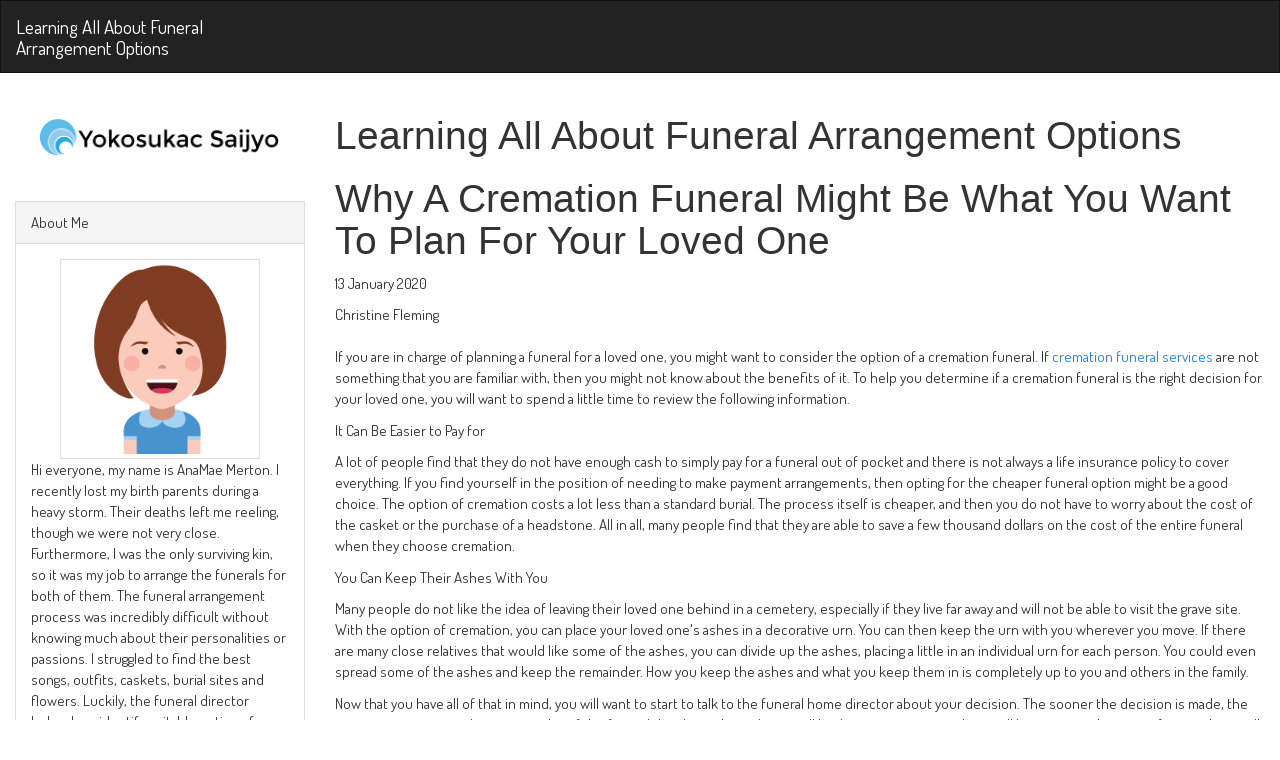

--- FILE ---
content_type: text/html
request_url: http://yokosukac-saijyo.com/2020/01/13/why-a-cremation-funeral-might-be-what-you-want-to-plan-for-your-loved-one/
body_size: 4282
content:
<!DOCTYPE html>
<html>
  <head>
    <meta name="viewport" content="width=device-width, initial-scale=1">
    <title>Why A Cremation Funeral Might Be What You Want To Plan For Your Loved One - Learning All About Funeral Arrangement Options</title>
    <link rel="stylesheet" href="/css/bootstrap.css">
    <meta property="og:url" content="http://yokosukac-saijyo.com/2020/01/13/why-a-cremation-funeral-might-be-what-you-want-to-plan-for-your-loved-one/"> 


<meta property="og:image" content="http://yokosukac-saijyo.com/images/logo.png">


<meta property='og:title' content="Why A Cremation Funeral Might Be What You Want To Plan For Your Loved One - Learning All About Funeral Arrangement Options">
<meta property="og:type" content="article">

    
<style>
        @import url('https://fonts.googleapis.com/css?family=Dosis');
        
        body {
             font-family: Dosis, 'Open Sans', "MS PGothic", sans-serif !important;
        }
</style>

    <script async src="/js/lunr.min.js"></script>
    <script src="/js/search.js"> </script>
    <meta charset="utf-8">
<meta name="viewport" content="width=device-width, initial-scale=1.0, maximum-scale=1">
<link rel="icon" type="image/ico" href="favicon.ico" sizes="16x16">
<link rel="stylesheet" href="//maxcdn.bootstrapcdn.com/font-awesome/4.5.0/css/font-awesome.min.css">


<meta name="description" content="Are you in charge of a funeral? Are you a little nervous? Understand all of the different funeral arrangement options available today. Click here.">
 
<meta name="keywords" content="">
<link href="" rel="alternate" type="application/rss+xml" title="Learning All About Funeral Arrangement Options" />
    
  </head>
  <body>
    <nav class="navbar navbar-default" role="navigation">            
        <div class="container-fluid">
            <div class="row">
                <div class="col-sm-3">
                    <a class="navbar-brand" href="/" style="height:auto;">Learning All About Funeral Arrangement Options</a>               
                </div>
            </div>
        </div>
    </nav>
    <div class="container-fluid">

    <div class="row">

          <div class="col-md-3">
            <div class="panel panel-default" style="border:0; box-shadow:0 0 0 rgba(0,0,0,0.05);">
                <div class="panel-body text-center">
                    <img class="img-thumbnail" style="padding:10px; border:0;" src="/images/logo.png" alt="Learning All About Funeral Arrangement Options"> 
                 </div>
            </div>
            

    
    <div class="panel panel-default">
    <div class="panel-heading">
        About Me
    </div>
    <div class="panel-body">
        <div class="text-center">
            <img class="img-thumbnail" style="max-width: 200px; max-height: 200px" alt="Learning All About Funeral Arrangement Options" src="/images/avatar.png">                
        </div>
        <p>
        Hi everyone, my name is AnaMae Merton. I recently lost my birth parents during a heavy storm. Their deaths left me reeling, though we were not very close. Furthermore, I was the only surviving kin, so it was my job to arrange the funerals for both of them. The funeral arrangement process was incredibly difficult without knowing much about their personalities or passions. I struggled to find the best songs, outfits, caskets, burial sites and flowers. Luckily, the funeral director helped me identify suitable options for my birth parents&#39; funerals. I hope to help people understand all of the different funeral arrangement options available today. Please visit my site anytime to learn more. 
    </p>
    </div>
    
</div>

    
    <div class="panel panel-default">
    <div class="panel-heading">Tags</div>
    <div class="panel-body">
        <ul class="list-group">
            
        </ul>
    </div>
</div>

    
    <div class="panel panel-default">
    <div class="panel-heading">Archive</div>
    <div class="panel-body">
        <ul class="list-group">
                        
            <li class="list-group-item "><a href="/year/2015/">2015</a></li>            
                        
            <li class="list-group-item "><a href="/year/2016/">2016</a></li>            
                        
            <li class="list-group-item "><a href="/year/2017/">2017</a></li>            
                        
            <li class="list-group-item "><a href="/year/2018/">2018</a></li>            
                        
            <li class="list-group-item "><a href="/year/2019/">2019</a></li>            
                        
            <li class="list-group-item "><a href="/year/2020/">2020</a></li>            
                        
            <li class="list-group-item "><a href="/year/2021/">2021</a></li>            
                        
            <li class="list-group-item "><a href="/year/2022/">2022</a></li>            
                        
            <li class="list-group-item "><a href="/year/2023/">2023</a></li>            
                        
            <li class="list-group-item "><a href="/year/2024/">2024</a></li>            
                        
            <li class="list-group-item "><a href="/year/2025/">2025</a></li>            
            
        </ul>
    </div>
</div>


    
    <div class="panel panel-default">
    <div class="panel-heading">Latest Posts</div>
    <div class="panel-body">
        <ul class="media-list">
             
                
                <li class="media">
                    <div class="media-body">
                        <a href="http://yokosukac-saijyo.com/2025/01/29/the-timeless-importance-of-traditional-funeral-practices/">The Timeless Importance of Traditional Funeral Practices</a> <small>
    29 January 2025



</small>
                    </div>
                </li>
                 
             
                
                <li class="media">
                    <div class="media-body">
                        <a href="http://yokosukac-saijyo.com/2024/05/06/exploring-unique-options-for-cremation-ashes/">Exploring Unique Options for Cremation Ashes</a> <small>
    6 May 2024



</small>
                    </div>
                </li>
                 
             
                
                <li class="media">
                    <div class="media-body">
                        <a href="http://yokosukac-saijyo.com/2023/10/13/the-role-of-funeral-homes-in-easing-the-passing-of-loved-ones/">The Role of Funeral Homes in Easing the Passing of Loved Ones</a> <small>
    13 October 2023



</small>
                    </div>
                </li>
                 
             
                
                <li class="media">
                    <div class="media-body">
                        <a href="http://yokosukac-saijyo.com/2023/06/08/cremation-service-a-sensitive-approach-to-honoring-loved-ones/">Cremation Service: A Sensitive Approach To Honoring Loved Ones</a> <small>
    8 June 2023



</small>
                    </div>
                </li>
                 
             
                
                <li class="media">
                    <div class="media-body">
                        <a href="http://yokosukac-saijyo.com/2023/02/17/what-to-do-when-theres-religious-conflict-during-the-funeral-arrangements/">What To Do When There&#39;s Religious Conflict During The Funeral Arrangements</a> <small>
    17 February 2023



</small>
                    </div>
                </li>
                 
            
        </ul>
    </div>
</div>

        </div>
        <div class="col-md-9">
            <h1>Learning All About Funeral Arrangement Options</h1>
            
  <h1>Why A Cremation Funeral Might Be What You Want To Plan For Your Loved One </h1>
  <p> <time itemprop="datePublished" pubdate="pubdate" datetime="2020-01-13T17:57:41&#43;00:00">
    13 January 2020



</time></p>
  <p>Christine Fleming </p>
  <p class="lead">
    <p>If you are in charge of planning a funeral for a loved one, you might want to consider the option of a cremation funeral. If <a href="https://www.riverviewabbey.com/cremation-services" target="_blank">cremation funeral services</a> are not something that you are familiar with, then you might not know about the benefits of it. To help you determine if a cremation funeral is the right decision for your loved one, you will want to spend a little time to review the following information.</p>

<p>It Can Be Easier to Pay for</p>

<p>A lot of people find that they do not have enough cash to simply pay for a funeral out of pocket and there is not always a life insurance policy to cover everything. If you find yourself in the position of needing to make payment arrangements, then opting for the cheaper funeral option might be a good choice. The option of cremation costs a lot less than a standard burial. The process itself is cheaper, and then you do not have to worry about the cost of the casket or the purchase of a headstone. All in all, many people find that they are able to save a few thousand dollars on the cost of the entire funeral when they choose cremation.</p>

<p>You Can Keep Their Ashes With You</p>

<p>Many people do not like the idea of leaving their loved one behind in a cemetery, especially if they live far away and will not be able to visit the grave site. With the option of cremation, you can place your loved one's ashes in a decorative urn. You can then keep the urn with you wherever you move. If there are many close relatives that would like some of the ashes, you can divide up the ashes, placing a little in an individual urn for each person. You could even spread some of the ashes and keep the remainder. How you keep the ashes and what you keep them in is completely up to you and others in the family.</p>

<p>Now that you have all of that in mind, you will want to start to talk to the funeral home director about your decision. The sooner the decision is made, the sooner you can start planning out a lot of the funeral details, such as when it will be, how many viewings there will be, or even what type of music there will be playing in the background during the viewing.</p>
<br>		
			<strong> Share </strong>
<div>
    <a href="https://www.facebook.com/sharer.php?src=bm&u=http%3a%2f%2fyokosukac-saijyo.com%2f2020%2f01%2f13%2fwhy-a-cremation-funeral-might-be-what-you-want-to-plan-for-your-loved-one%2f&t=Why%20A%20Cremation%20Funeral%20Might%20Be%20What%20You%20Want%20To%20Plan%20For%20Your%20Loved%20One" onclick="window.open(this.href, 'PCwindow', 'width=550, height=250, menubar=no, toolbar=no, scrollbars=yes'); return false;"><i class="fa fa-facebook-square fa-2x"></i></a>
    <a href="https://twitter.com/intent/tweet?url=http%3a%2f%2fyokosukac-saijyo.com%2f2020%2f01%2f13%2fwhy-a-cremation-funeral-might-be-what-you-want-to-plan-for-your-loved-one%2f&text=Why%20A%20Cremation%20Funeral%20Might%20Be%20What%20You%20Want%20To%20Plan%20For%20Your%20Loved%20One&tw_p=tweetbutton" onclick="window.open(this.href, 'PCwindow', 'width=550, height=250, menubar=no, toolbar=no, scrollbars=yes'); return false;"><i class="fa fa-twitter-square fa-2x"></i></a>
    <a href="https://plus.google.com/share?url=http%3a%2f%2fyokosukac-saijyo.com%2f2020%2f01%2f13%2fwhy-a-cremation-funeral-might-be-what-you-want-to-plan-for-your-loved-one%2f" onclick="window.open(this.href, 'PCwindow', 'width=550, height=250, menubar=no, toolbar=no, scrollbars=yes'); return false;"><i class="fa fa-google-plus-square fa-2x"></i></a>
    <a href="https://www.linkedin.com/shareArticle?mini=true&url=http%3a%2f%2fyokosukac-saijyo.com%2f2020%2f01%2f13%2fwhy-a-cremation-funeral-might-be-what-you-want-to-plan-for-your-loved-one%2f&title=Why%20A%20Cremation%20Funeral%20Might%20Be%20What%20You%20Want%20To%20Plan%20For%20Your%20Loved%20One" onclick="window.open(this.href, 'PCwindow', 'width=550, height=250, menubar=no, toolbar=no, scrollbars=yes'); return false;"><i class="fa fa-linkedin-square fa-2x"></i></a>
</div>

  </p>
<script type="application/ld+json">
    {
        "@context": "http://schema.org", 
        "@type": "BlogPosting",
        "headline": "Why A Cremation Funeral Might Be What You Want To Plan For Your Loved One",
        "genre": "",
        
        "wordcount": "403",
        "publisher": {
            "@type": "Organization",
            "name": "Learning All About Funeral Arrangement Options",
            "logo": "http:\/\/yokosukac-saijyo.com\/images\/logo.png"
        },
        "image": "http:\/\/yokosukac-saijyo.com\/images\/logo.png",
        "url": "http:\/\/yokosukac-saijyo.com\/2020\/01\/13\/why-a-cremation-funeral-might-be-what-you-want-to-plan-for-your-loved-one\/",
        "datePublished": "2020-01-13 17:57:41 \x2b0000",
        "dateCreated": "2020-01-13 17:57:41 \x2b0000",
        "dateModified": "2020-01-13 17:57:41 \x2b0000",
        "description": "",
        "articleBody": "If you are in charge of planning a funeral for a loved one, you might want to consider the option of a cremation funeral. If cremation funeral services are not something that you are familiar with, then you might not know about the benefits of it. To help you determine if a cremation funeral is the right decision for your loved one, you will want to spend a little time to review the following information.\nIt Can Be Easier to Pay for\nA lot of people find that they do not have enough cash to simply pay for a funeral out of pocket and there is not always a life insurance policy to cover everything. If you find yourself in the position of needing to make payment arrangements, then opting for the cheaper funeral option might be a good choice. The option of cremation costs a lot less than a standard burial. The process itself is cheaper, and then you do not have to worry about the cost of the casket or the purchase of a headstone. All in all, many people find that they are able to save a few thousand dollars on the cost of the entire funeral when they choose cremation.\nYou Can Keep Their Ashes With You\nMany people do not like the idea of leaving their loved one behind in a cemetery, especially if they live far away and will not be able to visit the grave site. With the option of cremation, you can place your loved one\x27s ashes in a decorative urn. You can then keep the urn with you wherever you move. If there are many close relatives that would like some of the ashes, you can divide up the ashes, placing a little in an individual urn for each person. You could even spread some of the ashes and keep the remainder. How you keep the ashes and what you keep them in is completely up to you and others in the family.\nNow that you have all of that in mind, you will want to start to talk to the funeral home director about your decision. The sooner the decision is made, the sooner you can start planning out a lot of the funeral details, such as when it will be, how many viewings there will be, or even what type of music there will be playing in the background during the viewing.",
        "author": {
            "@type": "Person",
            "name": "Christine Fleming"
        }
    }
</script>


            <footer>
                 2025&copy; Learning All About Funeral Arrangement Options
            </footer>
        </div>
      
    </div>
<script defer src="https://static.cloudflareinsights.com/beacon.min.js/vcd15cbe7772f49c399c6a5babf22c1241717689176015" integrity="sha512-ZpsOmlRQV6y907TI0dKBHq9Md29nnaEIPlkf84rnaERnq6zvWvPUqr2ft8M1aS28oN72PdrCzSjY4U6VaAw1EQ==" data-cf-beacon='{"version":"2024.11.0","token":"e95dacc2587741768a80d2a37b308530","r":1,"server_timing":{"name":{"cfCacheStatus":true,"cfEdge":true,"cfExtPri":true,"cfL4":true,"cfOrigin":true,"cfSpeedBrain":true},"location_startswith":null}}' crossorigin="anonymous"></script>
</body>
</html>